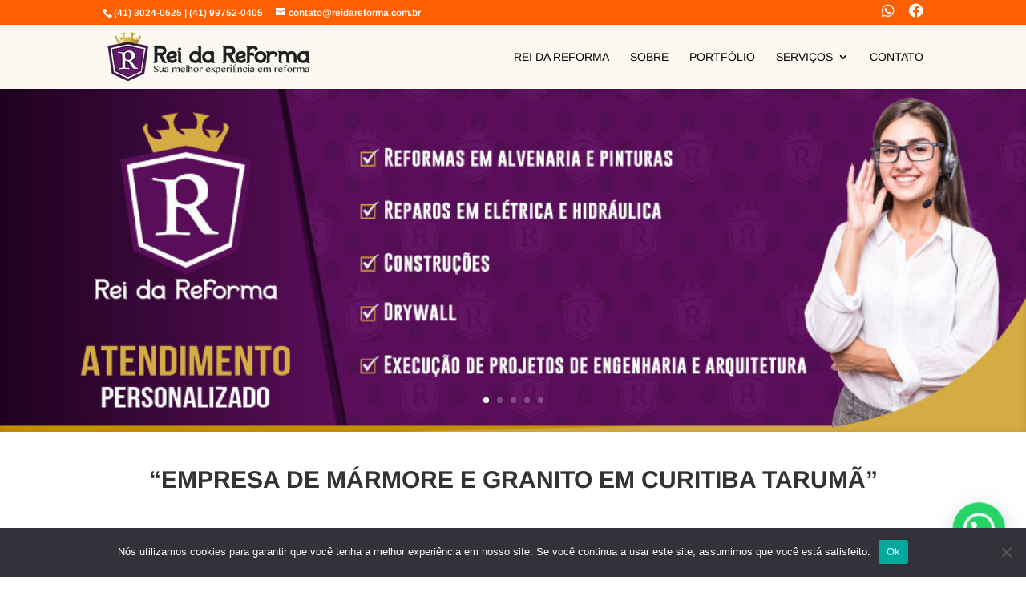

--- FILE ---
content_type: text/plain
request_url: https://www.google-analytics.com/j/collect?v=1&_v=j102&a=1628617689&t=pageview&_s=1&dl=https%3A%2F%2Fwww.reidareforma.com.br%2Fmarmore-e-granito-curitiba-taruma%2F&ul=en-us%40posix&dt=M%C3%81RMORE%20E%20GRANITO%20CURITIBA%20TARUM%C3%83%2C%2041%203024-0525&sr=1280x720&vp=1280x720&_u=YEBAAEABAAAAACAAI~&jid=106332579&gjid=1239521629&cid=1002786762.1768726979&tid=UA-124765688-1&_gid=906750361.1768726979&_r=1&_slc=1&gtm=45He61e1n815VTCR7Pv866021573za200zd866021573&gcd=13l3l3l3l1l1&dma=0&tag_exp=103116026~103200004~104527906~104528501~104684208~104684211~105391253~115616985~115938466~115938468~115985661~116682875~116744867~116988315~117041588&z=134801007
body_size: -452
content:
2,cG-EL3MCWBRRQ